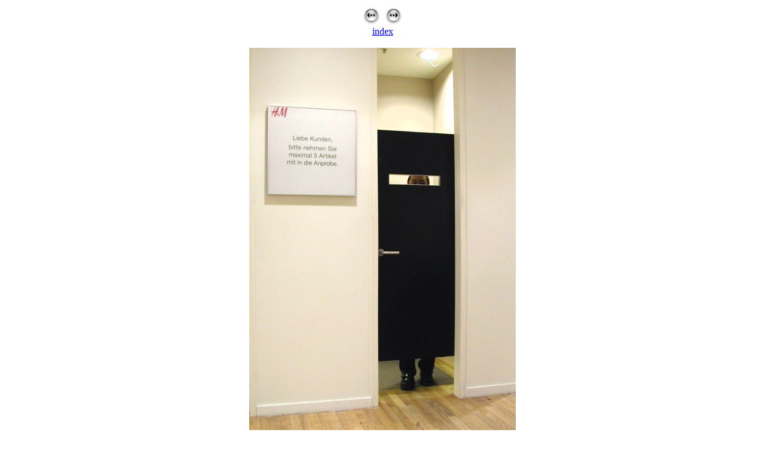

--- FILE ---
content_type: text/html
request_url: https://whiteland.net/jonathan/static/pictures/munich_2003/Pages/39.html
body_size: 381
content:
<!DOCTYPE HTML PUBLIC "-//W3C//DTD HTML 4.01 Transitional//EN">
<html>
<head>
<title>
Munich - December 2003 
</title>
</head>
 
<body bgcolor="#FFFFFF" text="#000000">
 
<center>
 
<table border="0" cellspacing="2">
<tr>
<td>
<a href="38.html">
<img src="../prev.gif" width="33" height="30" border="0" alt="previous">
</a>
</td>
 
<td>
<a href="40.html">
<img src="../next.gif" width="33" height="30" border="0" alt="next">
</a>
</td>
</tr>
</table>
<a href="../index_1.html#39.html">index</a>
<br>
<br>
 
<a href="../index_1.html#39.html">
<img src="../Images/39.jpg" width="446" height="640" border="0" alt="image">
</a>
 
<br>
<center>
Ernest, H&amp;M 
</center>

 


 
<br>
<table border="0" cellspacing="2">
<tr>
<td>
<a href="38.html">
<img src="../prev.gif" width="33" height="30" border="0" alt="previous">
</a>
</td>
 
<td>
<a href="40.html">
<img src="../next.gif" width="33" height="30" border="0" alt="next">
</a>
</td>
</tr>
</table>
<a href="../index_1.html#39.html">index</a>
 
</center>
</body>
</html>
